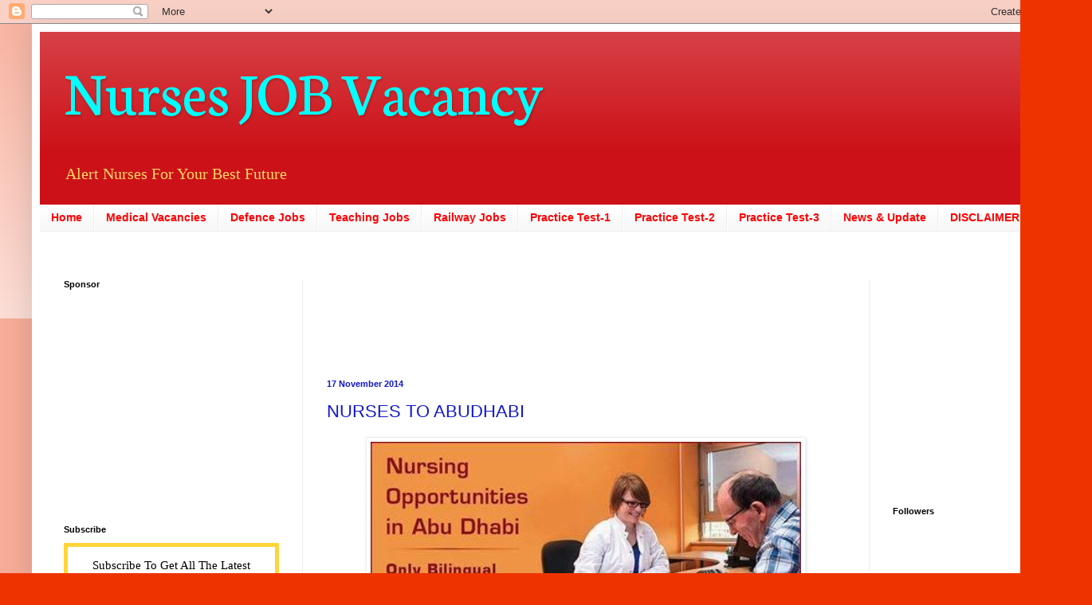

--- FILE ---
content_type: text/html; charset=UTF-8
request_url: http://www.nursesjobvacancy.com/2014/11/nurses-to-abudhabi_17.html
body_size: 15926
content:
<!DOCTYPE html>
<html class='v2' dir='ltr' lang='en'>
<head>
<link href='https://www.blogger.com/static/v1/widgets/335934321-css_bundle_v2.css' rel='stylesheet' type='text/css'/>
<meta content='width=1100' name='viewport'/>
<meta content='text/html; charset=UTF-8' http-equiv='Content-Type'/>
<meta content='blogger' name='generator'/>
<link href='http://www.nursesjobvacancy.com/favicon.ico' rel='icon' type='image/x-icon'/>
<link href='http://www.nursesjobvacancy.com/2014/11/nurses-to-abudhabi_17.html' rel='canonical'/>
<link rel="alternate" type="application/atom+xml" title="Nurses JOB Vacancy - Atom" href="http://www.nursesjobvacancy.com/feeds/posts/default" />
<link rel="alternate" type="application/rss+xml" title="Nurses JOB Vacancy - RSS" href="http://www.nursesjobvacancy.com/feeds/posts/default?alt=rss" />
<link rel="service.post" type="application/atom+xml" title="Nurses JOB Vacancy - Atom" href="https://www.blogger.com/feeds/3414097382476498501/posts/default" />

<link rel="alternate" type="application/atom+xml" title="Nurses JOB Vacancy - Atom" href="http://www.nursesjobvacancy.com/feeds/7069149125440459506/comments/default" />
<!--Can't find substitution for tag [blog.ieCssRetrofitLinks]-->
<link href='https://blogger.googleusercontent.com/img/b/R29vZ2xl/AVvXsEiHWRmOTGt0kR3F9EDPIwtuQcQgbFzn8UCGp9YfG9vxhhnta-7wiHM_25r7gcbRJP4lxwSrmj_rdqfvMdmOgRsBld7WZEuK1VcTG7J713Li8layp749oWR08LSJDimUSDYgTD16YL7h2OU/s1600/10407186_1540434482840553_7726670568343722615_n.jpg' rel='image_src'/>
<meta content='http://www.nursesjobvacancy.com/2014/11/nurses-to-abudhabi_17.html' property='og:url'/>
<meta content='NURSES  TO ABUDHABI ' property='og:title'/>
<meta content='Nurse Job Vacancy' property='og:description'/>
<meta content='https://blogger.googleusercontent.com/img/b/R29vZ2xl/AVvXsEiHWRmOTGt0kR3F9EDPIwtuQcQgbFzn8UCGp9YfG9vxhhnta-7wiHM_25r7gcbRJP4lxwSrmj_rdqfvMdmOgRsBld7WZEuK1VcTG7J713Li8layp749oWR08LSJDimUSDYgTD16YL7h2OU/w1200-h630-p-k-no-nu/10407186_1540434482840553_7726670568343722615_n.jpg' property='og:image'/>
<title>Nurses JOB Vacancy: NURSES  TO ABUDHABI </title>
<style type='text/css'>@font-face{font-family:'Neuton';font-style:normal;font-weight:400;font-display:swap;src:url(//fonts.gstatic.com/s/neuton/v24/UMBTrPtMoH62xUZCwYg6UCj1BoM5.woff2)format('woff2');unicode-range:U+0100-02BA,U+02BD-02C5,U+02C7-02CC,U+02CE-02D7,U+02DD-02FF,U+0304,U+0308,U+0329,U+1D00-1DBF,U+1E00-1E9F,U+1EF2-1EFF,U+2020,U+20A0-20AB,U+20AD-20C0,U+2113,U+2C60-2C7F,U+A720-A7FF;}@font-face{font-family:'Neuton';font-style:normal;font-weight:400;font-display:swap;src:url(//fonts.gstatic.com/s/neuton/v24/UMBTrPtMoH62xUZCz4g6UCj1Bg.woff2)format('woff2');unicode-range:U+0000-00FF,U+0131,U+0152-0153,U+02BB-02BC,U+02C6,U+02DA,U+02DC,U+0304,U+0308,U+0329,U+2000-206F,U+20AC,U+2122,U+2191,U+2193,U+2212,U+2215,U+FEFF,U+FFFD;}</style>
<style id='page-skin-1' type='text/css'><!--
/*
-----------------------------------------------
Blogger Template Style
Name:     Simple
Designer: Blogger
URL:      www.blogger.com
----------------------------------------------- */
/* Content
----------------------------------------------- */
body {
font: normal normal 14px 'Times New Roman', Times, FreeSerif, serif;
color: #1118cc;
background: #ee3300 none repeat scroll top left;
padding: 0 40px 40px 40px;
}
html body .region-inner {
min-width: 0;
max-width: 100%;
width: auto;
}
h2 {
font-size: 22px;
}
a:link {
text-decoration:none;
color: #cc1118;
}
a:visited {
text-decoration:none;
color: #888888;
}
a:hover {
text-decoration:underline;
color: #ff1a00;
}
.body-fauxcolumn-outer .fauxcolumn-inner {
background: transparent url(https://resources.blogblog.com/blogblog/data/1kt/simple/body_gradient_tile_light.png) repeat scroll top left;
_background-image: none;
}
.body-fauxcolumn-outer .cap-top {
position: absolute;
z-index: 1;
height: 400px;
width: 100%;
}
.body-fauxcolumn-outer .cap-top .cap-left {
width: 100%;
background: transparent url(https://resources.blogblog.com/blogblog/data/1kt/simple/gradients_light.png) repeat-x scroll top left;
_background-image: none;
}
.content-outer {
-moz-box-shadow: 0 0 40px rgba(0, 0, 0, .15);
-webkit-box-shadow: 0 0 5px rgba(0, 0, 0, .15);
-goog-ms-box-shadow: 0 0 10px #333333;
box-shadow: 0 0 40px rgba(0, 0, 0, .15);
margin-bottom: 1px;
}
.content-inner {
padding: 10px 10px;
}
.content-inner {
background-color: #ffffff;
}
/* Header
----------------------------------------------- */
.header-outer {
background: #cc1118 url(https://resources.blogblog.com/blogblog/data/1kt/simple/gradients_light.png) repeat-x scroll 0 -400px;
_background-image: none;
}
.Header h1 {
font: normal normal 80px Neuton;
color: #00ffff;
text-shadow: 1px 2px 3px rgba(0, 0, 0, .2);
}
.Header h1 a {
color: #00ffff;
}
.Header .description {
font-size: 140%;
color: #ffd966;
}
.header-inner .Header .titlewrapper {
padding: 22px 30px;
}
.header-inner .Header .descriptionwrapper {
padding: 0 30px;
}
/* Tabs
----------------------------------------------- */
.tabs-inner .section:first-child {
border-top: 0 solid #eeeeee;
}
.tabs-inner .section:first-child ul {
margin-top: -0;
border-top: 0 solid #eeeeee;
border-left: 0 solid #eeeeee;
border-right: 0 solid #eeeeee;
}
.tabs-inner .widget ul {
background: #f5f5f5 url(https://resources.blogblog.com/blogblog/data/1kt/simple/gradients_light.png) repeat-x scroll 0 -800px;
_background-image: none;
border-bottom: 1px solid #eeeeee;
margin-top: 0;
margin-left: -30px;
margin-right: -30px;
}
.tabs-inner .widget li a {
display: inline-block;
padding: .6em 1em;
font: normal bold 14px Arial, Tahoma, Helvetica, FreeSans, sans-serif;
color: #ff0000;
border-left: 1px solid #ffffff;
border-right: 1px solid #eeeeee;
}
.tabs-inner .widget li:first-child a {
border-left: none;
}
.tabs-inner .widget li.selected a, .tabs-inner .widget li a:hover {
color: #000000;
background-color: #eeeeee;
text-decoration: none;
}
/* Columns
----------------------------------------------- */
.main-outer {
border-top: 0 solid #eeeeee;
}
.fauxcolumn-left-outer .fauxcolumn-inner {
border-right: 1px solid #eeeeee;
}
.fauxcolumn-right-outer .fauxcolumn-inner {
border-left: 1px solid #eeeeee;
}
/* Headings
----------------------------------------------- */
div.widget > h2,
div.widget h2.title {
margin: 0 0 1em 0;
font: normal bold 11px Arial, Tahoma, Helvetica, FreeSans, sans-serif;
color: #000000;
}
/* Widgets
----------------------------------------------- */
.widget .zippy {
color: #999999;
text-shadow: 2px 2px 1px rgba(0, 0, 0, .1);
}
.widget .popular-posts ul {
list-style: none;
}
/* Posts
----------------------------------------------- */
h2.date-header {
font: normal bold 11px Arial, Tahoma, Helvetica, FreeSans, sans-serif;
}
.date-header span {
background-color: rgba(0, 0, 0, 0);
color: #1118cc;
padding: inherit;
letter-spacing: inherit;
margin: inherit;
}
.main-inner {
padding-top: 30px;
padding-bottom: 30px;
}
.main-inner .column-center-inner {
padding: 0 15px;
}
.main-inner .column-center-inner .section {
margin: 0 15px;
}
.post {
margin: 0 0 25px 0;
}
h3.post-title, .comments h4 {
font: normal normal 22px Impact, sans-serif;
margin: .75em 0 0;
}
.post-body {
font-size: 110%;
line-height: 1.4;
position: relative;
}
.post-body img, .post-body .tr-caption-container, .Profile img, .Image img,
.BlogList .item-thumbnail img {
padding: 2px;
background: #ffffff;
border: 1px solid #eeeeee;
-moz-box-shadow: 1px 1px 5px rgba(0, 0, 0, .1);
-webkit-box-shadow: 1px 1px 5px rgba(0, 0, 0, .1);
box-shadow: 1px 1px 5px rgba(0, 0, 0, .1);
}
.post-body img, .post-body .tr-caption-container {
padding: 5px;
}
.post-body .tr-caption-container {
color: #1118cc;
}
.post-body .tr-caption-container img {
padding: 0;
background: transparent;
border: none;
-moz-box-shadow: 0 0 0 rgba(0, 0, 0, .1);
-webkit-box-shadow: 0 0 0 rgba(0, 0, 0, .1);
box-shadow: 0 0 0 rgba(0, 0, 0, .1);
}
.post-header {
margin: 0 0 1.5em;
line-height: 1.6;
font-size: 90%;
}
.post-footer {
margin: 20px -2px 0;
padding: 5px 10px;
color: #666666;
background-color: #f9f9f9;
border-bottom: 1px solid #eeeeee;
line-height: 1.6;
font-size: 90%;
}
#comments .comment-author {
padding-top: 1.5em;
border-top: 1px solid #eeeeee;
background-position: 0 1.5em;
}
#comments .comment-author:first-child {
padding-top: 0;
border-top: none;
}
.avatar-image-container {
margin: .2em 0 0;
}
#comments .avatar-image-container img {
border: 1px solid #eeeeee;
}
/* Comments
----------------------------------------------- */
.comments .comments-content .icon.blog-author {
background-repeat: no-repeat;
background-image: url([data-uri]);
}
.comments .comments-content .loadmore a {
border-top: 1px solid #999999;
border-bottom: 1px solid #999999;
}
.comments .comment-thread.inline-thread {
background-color: #f9f9f9;
}
.comments .continue {
border-top: 2px solid #999999;
}
/* Accents
---------------------------------------------- */
.section-columns td.columns-cell {
border-left: 1px solid #eeeeee;
}
.blog-pager {
background: transparent none no-repeat scroll top center;
}
.blog-pager-older-link, .home-link,
.blog-pager-newer-link {
background-color: #ffffff;
padding: 5px;
}
.footer-outer {
border-top: 0 dashed #bbbbbb;
}
/* Mobile
----------------------------------------------- */
body.mobile  {
background-size: auto;
}
.mobile .body-fauxcolumn-outer {
background: transparent none repeat scroll top left;
}
.mobile .body-fauxcolumn-outer .cap-top {
background-size: 100% auto;
}
.mobile .content-outer {
-webkit-box-shadow: 0 0 3px rgba(0, 0, 0, .15);
box-shadow: 0 0 3px rgba(0, 0, 0, .15);
}
.mobile .tabs-inner .widget ul {
margin-left: 0;
margin-right: 0;
}
.mobile .post {
margin: 0;
}
.mobile .main-inner .column-center-inner .section {
margin: 0;
}
.mobile .date-header span {
padding: 0.1em 10px;
margin: 0 -10px;
}
.mobile h3.post-title {
margin: 0;
}
.mobile .blog-pager {
background: transparent none no-repeat scroll top center;
}
.mobile .footer-outer {
border-top: none;
}
.mobile .main-inner, .mobile .footer-inner {
background-color: #ffffff;
}
.mobile-index-contents {
color: #1118cc;
}
.mobile-link-button {
background-color: #cc1118;
}
.mobile-link-button a:link, .mobile-link-button a:visited {
color: #ffffff;
}
.mobile .tabs-inner .section:first-child {
border-top: none;
}
.mobile .tabs-inner .PageList .widget-content {
background-color: #eeeeee;
color: #000000;
border-top: 1px solid #eeeeee;
border-bottom: 1px solid #eeeeee;
}
.mobile .tabs-inner .PageList .widget-content .pagelist-arrow {
border-left: 1px solid #eeeeee;
}

--></style>
<style id='template-skin-1' type='text/css'><!--
body {
min-width: 1290px;
}
.content-outer, .content-fauxcolumn-outer, .region-inner {
min-width: 1290px;
max-width: 1290px;
_width: 1290px;
}
.main-inner .columns {
padding-left: 330px;
padding-right: 230px;
}
.main-inner .fauxcolumn-center-outer {
left: 330px;
right: 230px;
/* IE6 does not respect left and right together */
_width: expression(this.parentNode.offsetWidth -
parseInt("330px") -
parseInt("230px") + 'px');
}
.main-inner .fauxcolumn-left-outer {
width: 330px;
}
.main-inner .fauxcolumn-right-outer {
width: 230px;
}
.main-inner .column-left-outer {
width: 330px;
right: 100%;
margin-left: -330px;
}
.main-inner .column-right-outer {
width: 230px;
margin-right: -230px;
}
#layout {
min-width: 0;
}
#layout .content-outer {
min-width: 0;
width: 800px;
}
#layout .region-inner {
min-width: 0;
width: auto;
}
body#layout div.add_widget {
padding: 8px;
}
body#layout div.add_widget a {
margin-left: 32px;
}
--></style>
<link href='https://www.blogger.com/dyn-css/authorization.css?targetBlogID=3414097382476498501&amp;zx=8cc1ff20-5b1b-46bf-bc3c-1582efd309e9' media='none' onload='if(media!=&#39;all&#39;)media=&#39;all&#39;' rel='stylesheet'/><noscript><link href='https://www.blogger.com/dyn-css/authorization.css?targetBlogID=3414097382476498501&amp;zx=8cc1ff20-5b1b-46bf-bc3c-1582efd309e9' rel='stylesheet'/></noscript>
<meta name='google-adsense-platform-account' content='ca-host-pub-1556223355139109'/>
<meta name='google-adsense-platform-domain' content='blogspot.com'/>

<!-- data-ad-client=ca-pub-4417162422152198 -->

</head>
<body class='loading variant-bold'>
<div class='navbar section' id='navbar' name='Navbar'><div class='widget Navbar' data-version='1' id='Navbar1'><script type="text/javascript">
    function setAttributeOnload(object, attribute, val) {
      if(window.addEventListener) {
        window.addEventListener('load',
          function(){ object[attribute] = val; }, false);
      } else {
        window.attachEvent('onload', function(){ object[attribute] = val; });
      }
    }
  </script>
<div id="navbar-iframe-container"></div>
<script type="text/javascript" src="https://apis.google.com/js/platform.js"></script>
<script type="text/javascript">
      gapi.load("gapi.iframes:gapi.iframes.style.bubble", function() {
        if (gapi.iframes && gapi.iframes.getContext) {
          gapi.iframes.getContext().openChild({
              url: 'https://www.blogger.com/navbar/3414097382476498501?po\x3d7069149125440459506\x26origin\x3dhttp://www.nursesjobvacancy.com',
              where: document.getElementById("navbar-iframe-container"),
              id: "navbar-iframe"
          });
        }
      });
    </script><script type="text/javascript">
(function() {
var script = document.createElement('script');
script.type = 'text/javascript';
script.src = '//pagead2.googlesyndication.com/pagead/js/google_top_exp.js';
var head = document.getElementsByTagName('head')[0];
if (head) {
head.appendChild(script);
}})();
</script>
</div></div>
<div class='body-fauxcolumns'>
<div class='fauxcolumn-outer body-fauxcolumn-outer'>
<div class='cap-top'>
<div class='cap-left'></div>
<div class='cap-right'></div>
</div>
<div class='fauxborder-left'>
<div class='fauxborder-right'></div>
<div class='fauxcolumn-inner'>
</div>
</div>
<div class='cap-bottom'>
<div class='cap-left'></div>
<div class='cap-right'></div>
</div>
</div>
</div>
<div class='content'>
<div class='content-fauxcolumns'>
<div class='fauxcolumn-outer content-fauxcolumn-outer'>
<div class='cap-top'>
<div class='cap-left'></div>
<div class='cap-right'></div>
</div>
<div class='fauxborder-left'>
<div class='fauxborder-right'></div>
<div class='fauxcolumn-inner'>
</div>
</div>
<div class='cap-bottom'>
<div class='cap-left'></div>
<div class='cap-right'></div>
</div>
</div>
</div>
<div class='content-outer'>
<div class='content-cap-top cap-top'>
<div class='cap-left'></div>
<div class='cap-right'></div>
</div>
<div class='fauxborder-left content-fauxborder-left'>
<div class='fauxborder-right content-fauxborder-right'></div>
<div class='content-inner'>
<header>
<div class='header-outer'>
<div class='header-cap-top cap-top'>
<div class='cap-left'></div>
<div class='cap-right'></div>
</div>
<div class='fauxborder-left header-fauxborder-left'>
<div class='fauxborder-right header-fauxborder-right'></div>
<div class='region-inner header-inner'>
<div class='header section' id='header' name='Header'><div class='widget Header' data-version='1' id='Header1'>
<div id='header-inner'>
<div class='titlewrapper'>
<h1 class='title'>
<a href='http://www.nursesjobvacancy.com/'>
Nurses JOB Vacancy
</a>
</h1>
</div>
<div class='descriptionwrapper'>
<p class='description'><span>Alert Nurses For Your Best Future </span></p>
</div>
</div>
</div></div>
</div>
</div>
<div class='header-cap-bottom cap-bottom'>
<div class='cap-left'></div>
<div class='cap-right'></div>
</div>
</div>
</header>
<div class='tabs-outer'>
<div class='tabs-cap-top cap-top'>
<div class='cap-left'></div>
<div class='cap-right'></div>
</div>
<div class='fauxborder-left tabs-fauxborder-left'>
<div class='fauxborder-right tabs-fauxborder-right'></div>
<div class='region-inner tabs-inner'>
<div class='tabs section' id='crosscol' name='Cross-Column'><div class='widget PageList' data-version='1' id='PageList1'>
<h2>Pages</h2>
<div class='widget-content'>
<ul>
<li>
<a href='http://www.nursesjobvacancy.com/'>Home</a>
</li>
<li>
<a href='#'>Medical Vacancies</a>
</li>
<li>
<a href='#'>Defence Jobs</a>
</li>
<li>
<a href='#'>Teaching Jobs</a>
</li>
<li>
<a href='#'>Railway Jobs</a>
</li>
<li>
<a href='http://www.nursesjobvacancy.com/p/sample.html'>Practice Test-1</a>
</li>
<li>
<a href='http://www.nursesjobvacancy.com/p/edition-1-practice-test-for.html'>Practice Test-2</a>
</li>
<li>
<a href='http://www.nursesjobvacancy.com/p/practice-test-for-prometricmohhaaddhanc_15.html'>Practice Test-3</a>
</li>
<li>
<a href='http://www.nursesjobvacancy.com/p/news.html'>News &amp; Update</a>
</li>
<li>
<a href='http://www.nursesjobvacancy.com/p/nursesjo.html'>DISCLAIMER</a>
</li>
</ul>
<div class='clear'></div>
</div>
</div></div>
<div class='tabs section' id='crosscol-overflow' name='Cross-Column 2'><div class='widget HTML' data-version='1' id='HTML2'>
<div class='widget-content'>
<script async src="https://pagead2.googlesyndication.com/pagead/js/adsbygoogle.js?client=ca-pub-5357706758233154"
     crossorigin="anonymous"></script>
</div>
<div class='clear'></div>
</div></div>
</div>
</div>
<div class='tabs-cap-bottom cap-bottom'>
<div class='cap-left'></div>
<div class='cap-right'></div>
</div>
</div>
<div class='main-outer'>
<div class='main-cap-top cap-top'>
<div class='cap-left'></div>
<div class='cap-right'></div>
</div>
<div class='fauxborder-left main-fauxborder-left'>
<div class='fauxborder-right main-fauxborder-right'></div>
<div class='region-inner main-inner'>
<div class='columns fauxcolumns'>
<div class='fauxcolumn-outer fauxcolumn-center-outer'>
<div class='cap-top'>
<div class='cap-left'></div>
<div class='cap-right'></div>
</div>
<div class='fauxborder-left'>
<div class='fauxborder-right'></div>
<div class='fauxcolumn-inner'>
</div>
</div>
<div class='cap-bottom'>
<div class='cap-left'></div>
<div class='cap-right'></div>
</div>
</div>
<div class='fauxcolumn-outer fauxcolumn-left-outer'>
<div class='cap-top'>
<div class='cap-left'></div>
<div class='cap-right'></div>
</div>
<div class='fauxborder-left'>
<div class='fauxborder-right'></div>
<div class='fauxcolumn-inner'>
</div>
</div>
<div class='cap-bottom'>
<div class='cap-left'></div>
<div class='cap-right'></div>
</div>
</div>
<div class='fauxcolumn-outer fauxcolumn-right-outer'>
<div class='cap-top'>
<div class='cap-left'></div>
<div class='cap-right'></div>
</div>
<div class='fauxborder-left'>
<div class='fauxborder-right'></div>
<div class='fauxcolumn-inner'>
</div>
</div>
<div class='cap-bottom'>
<div class='cap-left'></div>
<div class='cap-right'></div>
</div>
</div>
<!-- corrects IE6 width calculation -->
<div class='columns-inner'>
<div class='column-center-outer'>
<div class='column-center-inner'>
<div class='main section' id='main' name='Main'><div class='widget HTML' data-version='1' id='HTML5'>
<div class='widget-content'>
<script async src="//pagead2.googlesyndication.com/pagead/js/adsbygoogle.js"></script>
<!-- QUBE ADS -->
<ins class="adsbygoogle"
     style="display:inline-block;width:400px;height:90px"
     data-ad-client="ca-pub-5357706758233154"
     data-ad-slot="7689877640"></ins>
<script>
(adsbygoogle = window.adsbygoogle || []).push({});
</script>
</div>
<div class='clear'></div>
</div><div class='widget Blog' data-version='1' id='Blog1'>
<div class='blog-posts hfeed'>

          <div class="date-outer">
        
<h2 class='date-header'><span>17 November 2014</span></h2>

          <div class="date-posts">
        
<div class='post-outer'>
<div class='post hentry uncustomized-post-template' itemprop='blogPost' itemscope='itemscope' itemtype='http://schema.org/BlogPosting'>
<meta content='https://blogger.googleusercontent.com/img/b/R29vZ2xl/AVvXsEiHWRmOTGt0kR3F9EDPIwtuQcQgbFzn8UCGp9YfG9vxhhnta-7wiHM_25r7gcbRJP4lxwSrmj_rdqfvMdmOgRsBld7WZEuK1VcTG7J713Li8layp749oWR08LSJDimUSDYgTD16YL7h2OU/s1600/10407186_1540434482840553_7726670568343722615_n.jpg' itemprop='image_url'/>
<meta content='3414097382476498501' itemprop='blogId'/>
<meta content='7069149125440459506' itemprop='postId'/>
<a name='7069149125440459506'></a>
<h3 class='post-title entry-title' itemprop='name'>
NURSES  TO ABUDHABI 
</h3>
<div class='post-header'>
<div class='post-header-line-1'></div>
</div>
<div class='post-body entry-content' id='post-body-7069149125440459506' itemprop='description articleBody'>
<div dir="ltr" style="text-align: left;" trbidi="on">
<div dir="ltr" style="text-align: left;" trbidi="on">
<div class="separator" style="clear: both; text-align: center;">
<a href="https://blogger.googleusercontent.com/img/b/R29vZ2xl/AVvXsEiHWRmOTGt0kR3F9EDPIwtuQcQgbFzn8UCGp9YfG9vxhhnta-7wiHM_25r7gcbRJP4lxwSrmj_rdqfvMdmOgRsBld7WZEuK1VcTG7J713Li8layp749oWR08LSJDimUSDYgTD16YL7h2OU/s1600/10407186_1540434482840553_7726670568343722615_n.jpg" imageanchor="1" style="margin-left: 1em; margin-right: 1em;"><img border="0" height="640" src="https://blogger.googleusercontent.com/img/b/R29vZ2xl/AVvXsEiHWRmOTGt0kR3F9EDPIwtuQcQgbFzn8UCGp9YfG9vxhhnta-7wiHM_25r7gcbRJP4lxwSrmj_rdqfvMdmOgRsBld7WZEuK1VcTG7J713Li8layp749oWR08LSJDimUSDYgTD16YL7h2OU/s1600/10407186_1540434482840553_7726670568343722615_n.jpg" width="540" /></a></div>
<br /></div>
<script async="" src="//pagead2.googlesyndication.com/pagead/js/adsbygoogle.js"></script>
<!-- Nurses Help -->
<br />
<ins class="adsbygoogle" data-ad-client="ca-pub-5357706758233154" data-ad-slot="7506577647" style="display: inline-block; height: 90px; width: 728px;"></ins><script>
(adsbygoogle = window.adsbygoogle || []).push({});
</script></div>
<div style='clear: both;'></div>
</div>
<div class='post-footer'>
<div class='post-footer-line post-footer-line-1'>
<span class='post-author vcard'>
Posted by
<span class='fn' itemprop='author' itemscope='itemscope' itemtype='http://schema.org/Person'>
<span itemprop='name'>Author </span>
</span>
</span>
<span class='post-timestamp'>
at
<meta content='http://www.nursesjobvacancy.com/2014/11/nurses-to-abudhabi_17.html' itemprop='url'/>
<a class='timestamp-link' href='http://www.nursesjobvacancy.com/2014/11/nurses-to-abudhabi_17.html' rel='bookmark' title='permanent link'><abbr class='published' itemprop='datePublished' title='2014-11-17T23:48:00-08:00'>11:48&#8239;PM</abbr></a>
</span>
<span class='post-comment-link'>
</span>
<span class='post-icons'>
<span class='item-action'>
<a href='https://www.blogger.com/email-post/3414097382476498501/7069149125440459506' title='Email Post'>
<img alt='' class='icon-action' height='13' src='https://resources.blogblog.com/img/icon18_email.gif' width='18'/>
</a>
</span>
<span class='item-control blog-admin pid-1603946951'>
<a href='https://www.blogger.com/post-edit.g?blogID=3414097382476498501&postID=7069149125440459506&from=pencil' title='Edit Post'>
<img alt='' class='icon-action' height='18' src='https://resources.blogblog.com/img/icon18_edit_allbkg.gif' width='18'/>
</a>
</span>
</span>
<div class='post-share-buttons goog-inline-block'>
<a class='goog-inline-block share-button sb-email' href='https://www.blogger.com/share-post.g?blogID=3414097382476498501&postID=7069149125440459506&target=email' target='_blank' title='Email This'><span class='share-button-link-text'>Email This</span></a><a class='goog-inline-block share-button sb-blog' href='https://www.blogger.com/share-post.g?blogID=3414097382476498501&postID=7069149125440459506&target=blog' onclick='window.open(this.href, "_blank", "height=270,width=475"); return false;' target='_blank' title='BlogThis!'><span class='share-button-link-text'>BlogThis!</span></a><a class='goog-inline-block share-button sb-twitter' href='https://www.blogger.com/share-post.g?blogID=3414097382476498501&postID=7069149125440459506&target=twitter' target='_blank' title='Share to X'><span class='share-button-link-text'>Share to X</span></a><a class='goog-inline-block share-button sb-facebook' href='https://www.blogger.com/share-post.g?blogID=3414097382476498501&postID=7069149125440459506&target=facebook' onclick='window.open(this.href, "_blank", "height=430,width=640"); return false;' target='_blank' title='Share to Facebook'><span class='share-button-link-text'>Share to Facebook</span></a><a class='goog-inline-block share-button sb-pinterest' href='https://www.blogger.com/share-post.g?blogID=3414097382476498501&postID=7069149125440459506&target=pinterest' target='_blank' title='Share to Pinterest'><span class='share-button-link-text'>Share to Pinterest</span></a>
</div>
</div>
<div class='post-footer-line post-footer-line-2'>
<span class='post-labels'>
Labels:
<a href='http://www.nursesjobvacancy.com/search/label/BSc' rel='tag'>BSc</a>,
<a href='http://www.nursesjobvacancy.com/search/label/dubai' rel='tag'>dubai</a>,
<a href='http://www.nursesjobvacancy.com/search/label/female%20nurse' rel='tag'>female nurse</a>,
<a href='http://www.nursesjobvacancy.com/search/label/GNM' rel='tag'>GNM</a>,
<a href='http://www.nursesjobvacancy.com/search/label/Healthcare' rel='tag'>Healthcare</a>,
<a href='http://www.nursesjobvacancy.com/search/label/Hospital' rel='tag'>Hospital</a>,
<a href='http://www.nursesjobvacancy.com/search/label/Hospital%20Nursing' rel='tag'>Hospital Nursing</a>,
<a href='http://www.nursesjobvacancy.com/search/label/Medical%20and%20Hospitals' rel='tag'>Medical and Hospitals</a>
</span>
</div>
<div class='post-footer-line post-footer-line-3'>
<span class='post-location'>
</span>
</div>
</div>
</div>
<div class='comments' id='comments'>
<a name='comments'></a>
<h4>No comments:</h4>
<div id='Blog1_comments-block-wrapper'>
<dl class='avatar-comment-indent' id='comments-block'>
</dl>
</div>
<p class='comment-footer'>
<div class='comment-form'>
<a name='comment-form'></a>
<h4 id='comment-post-message'>Post a Comment</h4>
<p>
</p>
<a href='https://www.blogger.com/comment/frame/3414097382476498501?po=7069149125440459506&hl=en&saa=85391&origin=http://www.nursesjobvacancy.com' id='comment-editor-src'></a>
<iframe allowtransparency='true' class='blogger-iframe-colorize blogger-comment-from-post' frameborder='0' height='410px' id='comment-editor' name='comment-editor' src='' width='100%'></iframe>
<script src='https://www.blogger.com/static/v1/jsbin/2830521187-comment_from_post_iframe.js' type='text/javascript'></script>
<script type='text/javascript'>
      BLOG_CMT_createIframe('https://www.blogger.com/rpc_relay.html');
    </script>
</div>
</p>
</div>
</div>

        </div></div>
      
</div>
<div class='blog-pager' id='blog-pager'>
<span id='blog-pager-newer-link'>
<a class='blog-pager-newer-link' href='http://www.nursesjobvacancy.com/2014/11/emergency-ambulance-male-nurses-to.html' id='Blog1_blog-pager-newer-link' title='Newer Post'>Newer Post</a>
</span>
<span id='blog-pager-older-link'>
<a class='blog-pager-older-link' href='http://www.nursesjobvacancy.com/2014/11/staff-nurses-to-uae_17.html' id='Blog1_blog-pager-older-link' title='Older Post'>Older Post</a>
</span>
<a class='home-link' href='http://www.nursesjobvacancy.com/'>Home</a>
</div>
<div class='clear'></div>
<div class='post-feeds'>
<div class='feed-links'>
Subscribe to:
<a class='feed-link' href='http://www.nursesjobvacancy.com/feeds/7069149125440459506/comments/default' target='_blank' type='application/atom+xml'>Post Comments (Atom)</a>
</div>
</div>
</div><div class='widget HTML' data-version='1' id='HTML10'>
<div class='widget-content'>
<script async src="//pagead2.googlesyndication.com/pagead/js/adsbygoogle.js"></script>
<!-- QUBE ADS -->
<ins class="adsbygoogle"
     style="display:inline-block;width:650px;height:90px"
     data-ad-client="ca-pub-5357706758233154"
     data-ad-slot="7689877640"></ins>
<script>
(adsbygoogle = window.adsbygoogle || []).push({});
</script>
</div>
<div class='clear'></div>
</div><div class='widget PopularPosts' data-version='1' id='PopularPosts2'>
<h2>Popular Posts</h2>
<div class='widget-content popular-posts'>
<ul>
<li>
<div class='item-content'>
<div class='item-thumbnail'>
<a href='http://www.nursesjobvacancy.com/2014/12/nurses-to-qatar_26.html' target='_blank'>
<img alt='' border='0' src='https://blogger.googleusercontent.com/img/b/R29vZ2xl/AVvXsEh_NmgxGs3OqlPrudifDRG-3x-PHpK5pIDEjvWwXSX6HA0iHeV-6FvgOypjI4_Um7bTTnfDp-KHMZaNf2lsLfyq4RvFP51TAOTCQOyAXE_zm-x0AGjTezsEYpVvkqpVlQvGK9gxflOcMms/w72-h72-p-k-no-nu/10885459_10152992376972718_2227981169010467924_n.jpg'/>
</a>
</div>
<div class='item-title'><a href='http://www.nursesjobvacancy.com/2014/12/nurses-to-qatar_26.html'>NURSES TO QATAR</a></div>
<div class='item-snippet'>
</div>
</div>
<div style='clear: both;'></div>
</li>
<li>
<div class='item-content'>
<div class='item-thumbnail'>
<a href='http://www.nursesjobvacancy.com/2014/03/nurses-to-newzealand-ireland.html' target='_blank'>
<img alt='' border='0' src='https://blogger.googleusercontent.com/img/b/R29vZ2xl/AVvXsEiHMjLmnJtXr6o7_DPAVewmsnFnz549y2fbUB3LmOcDe_FponVpQ08xGwis0unbBXIzKidMSJ_7kFHf5rulU9I-oinU028PeWBWwe9HuZQZ7b_oYCzuGphynE6npu4bN2l03RL2zJbwGRw/w72-h72-p-k-no-nu/1959711_723564647677369_2042347764_n.jpg'/>
</a>
</div>
<div class='item-title'><a href='http://www.nursesjobvacancy.com/2014/03/nurses-to-newzealand-ireland.html'>NURSES TO NEWZEALAND & IRELAND</a></div>
<div class='item-snippet'>
</div>
</div>
<div style='clear: both;'></div>
</li>
<li>
<div class='item-content'>
<div class='item-thumbnail'>
<a href='http://www.nursesjobvacancy.com/2015/01/staff-nurse-in-uk.html' target='_blank'>
<img alt='' border='0' src='https://blogger.googleusercontent.com/img/b/R29vZ2xl/AVvXsEjsFqwvXHkFqrG_-5b10gqqcKIv50-ssJU3G86Wki7HBZINNwIc0vbOzuXvRmqUGoFTLDFdt1-ClotAqs0Ex901K5XQ2gyYaeMRrXWSvipAlei8WkKx8vRT6yKV7vPlvwZ-IzF3D38hVLA/w72-h72-p-k-no-nu/10877364_10203377256224094_1026464660_n.jpg'/>
</a>
</div>
<div class='item-title'><a href='http://www.nursesjobvacancy.com/2015/01/staff-nurse-in-uk.html'>STAFF NURSE IN UK </a></div>
<div class='item-snippet'>
</div>
</div>
<div style='clear: both;'></div>
</li>
<li>
<div class='item-content'>
<div class='item-thumbnail'>
<a href='http://www.nursesjobvacancy.com/2014/05/urgent-vacancy-of-prince-sultan.html' target='_blank'>
<img alt='' border='0' src='https://blogger.googleusercontent.com/img/b/R29vZ2xl/AVvXsEi8EQCxY_oISPHZQpeNG6qJ8DkF5MsJOJZmHPlhyphenhyphenR2qeN8Vi_mGpm6fWuZl0ue7eCfDkcCwFMDMTjxZ-zKwTFHgmN5UMD_W3Byr1ZUNCcuRvtzLoOOR903XT1jtkI9O8LcoiPJqvZPBlXc/w72-h72-p-k-no-nu/10380324_705265902855148_4615575181896345259_n.jpg'/>
</a>
</div>
<div class='item-title'><a href='http://www.nursesjobvacancy.com/2014/05/urgent-vacancy-of-prince-sultan.html'>URGENT vacancy of Prince Sultan Military Medical City</a></div>
<div class='item-snippet'>    CALLING ALL INTERESTED APPLICANTS!!! URGENT vacancy of Prince Sultan Military Medical City for MALE and FEMALE nurses... Kindly send you...</div>
</div>
<div style='clear: both;'></div>
</li>
<li>
<div class='item-content'>
<div class='item-thumbnail'>
<a href='http://www.nursesjobvacancy.com/2016/08/diploma-nurses-vacancy-in-government-of.html' target='_blank'>
<img alt='' border='0' src='https://blogger.googleusercontent.com/img/b/R29vZ2xl/AVvXsEgDDKr6Wf_dC9YQmz1ZQui7v2d6lCtshHktlN1iN_j0q2AlRnqVdx30GFU_bEKsVxcOXkzaglSCNJNHDo4h99ip-9wcr9okwZfa7kyOeBakfeVcKrB1m-nTW2prYxGpTZLPl3SXqsUK5PM/w72-h72-p-k-no-nu/uu+copy.jpgki.jpg'/>
</a>
</div>
<div class='item-title'><a href='http://www.nursesjobvacancy.com/2016/08/diploma-nurses-vacancy-in-government-of.html'>Diploma Nurses Vacancy in Government of Dubai </a></div>
<div class='item-snippet'>      Qualification and Experience Requirements: 1. 2-3 years Nursing Diploma 2. Valid Registration /License in his/her own country 3. Minim...</div>
</div>
<div style='clear: both;'></div>
</li>
<li>
<div class='item-content'>
<div class='item-thumbnail'>
<a href='http://www.nursesjobvacancy.com/2016/10/defence-recruitment-2016-2017-army.html' target='_blank'>
<img alt='' border='0' src='https://blogger.googleusercontent.com/img/b/R29vZ2xl/AVvXsEi73n2lzAlh10-fqESX_csghxVnmscvVa-utfr-hXFlnYyEhLx5jXzqsrOijtqy-91l3m-cdCREg8OLaG3YDvcmAEq6y58JUQLsloOfssoUaUf1SB-S7K9K0pf81FDlM80MZd_x1ktaqBQ/w72-h72-p-k-no-nu/Nurses+JOB+Vacancy.jpg'/>
</a>
</div>
<div class='item-title'><a href='http://www.nursesjobvacancy.com/2016/10/defence-recruitment-2016-2017-army.html'>Defence Recruitment 2016 &#8211; 2017 Army Nursing Assistant Vacancy</a></div>
<div class='item-snippet'>     Defence Recruitment 2016 &#8211; 2017&#160;Army Nursing&#160;Assistant Vacancy&#160;Government of India Ministry of Defence and &#160;Border Roads Wing General R...</div>
</div>
<div style='clear: both;'></div>
</li>
<li>
<div class='item-content'>
<div class='item-thumbnail'>
<a href='http://www.nursesjobvacancy.com/2014/06/nurses-to-canada.html' target='_blank'>
<img alt='' border='0' src='https://blogger.googleusercontent.com/img/b/R29vZ2xl/AVvXsEgH-KkcuaZa9wJFMy8-dM-s3MedZjbZHNQK6Yr41GftavITm3PpNAxVvD6VFA0WV1Z01iTWkuAwEQIu6AyukGRDqWXY-4bTBdniCJwsXIQAz_ftLK9f02fGStYZicAGQAzPlH1mJC-3ilc/w72-h72-p-k-no-nu/10357912_10201982166667727_31362062_n.jpg'/>
</a>
</div>
<div class='item-title'><a href='http://www.nursesjobvacancy.com/2014/06/nurses-to-canada.html'>NURSES TO CANADA</a></div>
<div class='item-snippet'>
</div>
</div>
<div style='clear: both;'></div>
</li>
<li>
<div class='item-content'>
<div class='item-thumbnail'>
<a href='http://www.nursesjobvacancy.com/2013/12/gnm-nurses-urgently-required-for-kuwait.html' target='_blank'>
<img alt='' border='0' src='https://blogger.googleusercontent.com/img/b/R29vZ2xl/AVvXsEhps4RRfezhqqdxdVaABOcyys_wGLsnHqP6pB3kNweX_vDZrKoeJf8wbtR2Q9E2wOeAuGpNAKvBflN9Cmb7afdzlDsEmWmFchc0Gqzu0D2U2SYiuUIPUM6Eg0iQqT8xG_OnH1DzO7jid00/w72-h72-p-k-no-nu/396_1620_1154_2360.jpg'/>
</a>
</div>
<div class='item-title'><a href='http://www.nursesjobvacancy.com/2013/12/gnm-nurses-urgently-required-for-kuwait.html'>GNM NURSES URGENTLY REQUIRED FOR KUWAIT </a></div>
<div class='item-snippet'>
</div>
</div>
<div style='clear: both;'></div>
</li>
<li>
<div class='item-content'>
<div class='item-thumbnail'>
<a href='http://www.nursesjobvacancy.com/2015/03/register-with-norka-roots-odpc.html' target='_blank'>
<img alt='' border='0' src='https://blogger.googleusercontent.com/img/b/R29vZ2xl/AVvXsEjiiaKprpFPJB12llxaUo5Wn1V6I3R2rrqq7f7gspiKOBYB1TrTvadNLisxeoXMWbenY5sHHpVBnSYIJslf7blubcppEyjKVl8ddL6sdGa7LXIeniMWXLpyauZ9pt1BsjmesVD8RZiXWYg/w72-h72-p-k-no-nu/Untitled+1+(1).jpg'/>
</a>
</div>
<div class='item-title'><a href='http://www.nursesjobvacancy.com/2015/03/register-with-norka-roots-odpc.html'>REGISTER WITH NORKA ROOTS & ODEPC</a></div>
<div class='item-snippet'>     &#160; &#160; &#160; &#160; &#160; &#160; &#160; &#160;  REGISTER WITH &#160; &#160; &#160; &#160; &#160; &#160; &#160; &#160; &#160; &#160; &#160; &#160; &#160; &#160; &#160; &#160; &#160; &#160; &#160; &#160; &#160; &#160; &#160; &#160; &#160; &#160; &#160; &#160; &#160; &#160; &#160; &#160;REGISTER WITH &#160;&#160;&#160;   NORKA ROOTS &#160;  &#160; &#160; &#160; ...</div>
</div>
<div style='clear: both;'></div>
</li>
<li>
<div class='item-content'>
<div class='item-thumbnail'>
<a href='http://www.nursesjobvacancy.com/2015/04/nurses-for-uae.html' target='_blank'>
<img alt='' border='0' src='https://blogger.googleusercontent.com/img/b/R29vZ2xl/AVvXsEgVx28d7n0rXlp2YWhJ44dc09jYWLknu0wds33La-zpI09qLNNCABeFZ-Oto1MAU6GyDU_Wrvre_s1TF2da8x6hRCOecjeT2j0H-8frsVk5Pzq7NT4H27RMJvigYZ8SNhk1GkAydAfTsck/w72-h72-p-k-no-nu/hand-washing-poster-5.jpg'/>
</a>
</div>
<div class='item-title'><a href='http://www.nursesjobvacancy.com/2015/04/nurses-for-uae.html'>NURSES FOR UAE</a></div>
<div class='item-snippet'>     CLICK HERE TO APPLY       </div>
</div>
<div style='clear: both;'></div>
</li>
</ul>
<div class='clear'></div>
</div>
</div></div>
</div>
</div>
<div class='column-left-outer'>
<div class='column-left-inner'>
<aside>
<div class='sidebar section' id='sidebar-left-1'><div class='widget HTML' data-version='1' id='HTML8'>
<h2 class='title'>Sponsor</h2>
<div class='widget-content'>
<script async src="//pagead2.googlesyndication.com/pagead/js/adsbygoogle.js"></script>
<!-- QUBE ADS -->
<ins class="adsbygoogle"
     style="display:inline-block;width:250px;height:250px"
     data-ad-client="ca-pub-5357706758233154"
     data-ad-slot="7689877640"></ins>
<script>
(adsbygoogle = window.adsbygoogle || []).push({});
</script>
</div>
</div><div class='widget HTML' data-version='1' id='HTML3'>
<h2 class='title'>Subscribe</h2>
<div class='widget-content'>
<style>
#soratemplates-sbox-v2 {
  padding: 0;
  padding-bottom: 5px;
  font-family: inherit;
  display: block;
  margin: 0;
  border-radius: 1px;
  border: 5px solid #FFD439;
    text-align: center;
}
#soratemplates-sbox-v2 p {
  font-size: 15px;
  color: #000;
  line-height: 27px;
  padding: 5px 10px 5px;
  text-align: center;
  width: 80%;
  margin: 5px auto 20px;
  border-bottom: 2px solid #ebebeb;
  border-radius: 20px;
}
#soratemplates-sbox-v2 .rssform {
  padding: 0;
  margin: 0 auto;
  display: block;
}
#soratemplates-sbox-v2 .rssform input {
  padding: 8px;
  margin: 20px auto 15px;
  font-size: 13px;
  color: #000;
  text-align: center;
  display: block;
  font-family: inherit;
  font-weight: normal;
  width: 90%;
  height: 38px;
  text-transform: uppercase;
  outline: none !important;
  border: 1px solid #ebebeb;
  border-radius: 1px;
  background-color: #FCFCFC;
  box-sizing: border-box !important;
}
#soratemplates-sbox-v2 .rssform .button:hover {
 opacity: 0.7;
    -moz-opacity: 0.7;
    -webkit-opacity: 0.7;
}
#soratemplates-sbox-v2 .rssform .button {
  background: #222;
  color: white!important;
  margin-top: 15px;
  outline: none !important;
  transition: all .3s ease-in-out;
  padding: 5px 2px !important;
  float: none;
  text-transform: uppercase;
  font-size: 18px;
  font-weight: normal;
  cursor: pointer;
}
#soratemplates-sbox-v2 form {
  margin-bottom: 10px !important;
}
</style>
<div id="soratemplates-sbox-v2">
         
                 <p>Subscribe To Get All The Latest Updates!</p>
 <img src="https://blogger.googleusercontent.com/img/b/R29vZ2xl/AVvXsEjGhdxSJrGJJnk4x-tASqdkdBSLHHjtDKiI7gbXO9sp60ZqPJsMBQDHHFYr7NcA0YKEu301CENjQY04hjeS6C2Hy91jqVrLUQ0EfmrYNVLRYxi4-e1B67mMFspxRa5xvKGXnLDnPwIwc0iV/s400/fill-email.gif" alt="email updates"/>
   <div class="rssform">
            <form action="http://feedburner.google.com/fb/a/mailverify" method="post" target="popupwindow" onsubmit="window.open('http://feedburner.google.com/fb/a/mailverify?uri=soratemplates', 'popupwindow', 'scrollbars=yes,width=550,height=520');return true">
            <input type="text" name="email" placeholder="Enter your email address..." vk_14173="subscribed" vk_1e723="subscribed" />
            <input type="hidden" value="soratemplates" name="uri" />
            <input type="hidden" name="loc" value="en_US" />
            <input value="Join Now" class="button" type="submit" />
            </form>
            </div>
    

            </div>
</div>
</div><div class='widget BlogArchive' data-version='1' id='BlogArchive1'>
<h2>Archive</h2>
<div class='widget-content'>
<div id='ArchiveList'>
<div id='BlogArchive1_ArchiveList'>
<select id='BlogArchive1_ArchiveMenu'>
<option value=''>Archive</option>
<option value='http://www.nursesjobvacancy.com/2025/09/'>September (1)</option>
<option value='http://www.nursesjobvacancy.com/2025/08/'>August (1)</option>
<option value='http://www.nursesjobvacancy.com/2024/11/'>November (1)</option>
<option value='http://www.nursesjobvacancy.com/2024/06/'>June (4)</option>
<option value='http://www.nursesjobvacancy.com/2024/05/'>May (1)</option>
<option value='http://www.nursesjobvacancy.com/2024/03/'>March (2)</option>
<option value='http://www.nursesjobvacancy.com/2023/10/'>October (1)</option>
<option value='http://www.nursesjobvacancy.com/2023/02/'>February (1)</option>
<option value='http://www.nursesjobvacancy.com/2022/12/'>December (11)</option>
<option value='http://www.nursesjobvacancy.com/2022/11/'>November (7)</option>
<option value='http://www.nursesjobvacancy.com/2022/07/'>July (1)</option>
<option value='http://www.nursesjobvacancy.com/2022/04/'>April (2)</option>
<option value='http://www.nursesjobvacancy.com/2022/03/'>March (3)</option>
<option value='http://www.nursesjobvacancy.com/2021/12/'>December (2)</option>
<option value='http://www.nursesjobvacancy.com/2021/11/'>November (1)</option>
<option value='http://www.nursesjobvacancy.com/2021/10/'>October (4)</option>
<option value='http://www.nursesjobvacancy.com/2021/07/'>July (5)</option>
<option value='http://www.nursesjobvacancy.com/2021/06/'>June (10)</option>
<option value='http://www.nursesjobvacancy.com/2021/05/'>May (1)</option>
<option value='http://www.nursesjobvacancy.com/2021/04/'>April (3)</option>
<option value='http://www.nursesjobvacancy.com/2021/03/'>March (4)</option>
<option value='http://www.nursesjobvacancy.com/2021/02/'>February (1)</option>
<option value='http://www.nursesjobvacancy.com/2021/01/'>January (6)</option>
<option value='http://www.nursesjobvacancy.com/2020/11/'>November (2)</option>
<option value='http://www.nursesjobvacancy.com/2020/09/'>September (4)</option>
<option value='http://www.nursesjobvacancy.com/2020/08/'>August (3)</option>
<option value='http://www.nursesjobvacancy.com/2020/07/'>July (6)</option>
<option value='http://www.nursesjobvacancy.com/2020/06/'>June (5)</option>
<option value='http://www.nursesjobvacancy.com/2020/05/'>May (11)</option>
<option value='http://www.nursesjobvacancy.com/2020/04/'>April (9)</option>
<option value='http://www.nursesjobvacancy.com/2020/03/'>March (17)</option>
<option value='http://www.nursesjobvacancy.com/2020/02/'>February (6)</option>
<option value='http://www.nursesjobvacancy.com/2020/01/'>January (15)</option>
<option value='http://www.nursesjobvacancy.com/2019/12/'>December (3)</option>
<option value='http://www.nursesjobvacancy.com/2019/10/'>October (4)</option>
<option value='http://www.nursesjobvacancy.com/2019/09/'>September (7)</option>
<option value='http://www.nursesjobvacancy.com/2019/08/'>August (6)</option>
<option value='http://www.nursesjobvacancy.com/2019/07/'>July (4)</option>
<option value='http://www.nursesjobvacancy.com/2019/06/'>June (7)</option>
<option value='http://www.nursesjobvacancy.com/2019/05/'>May (21)</option>
<option value='http://www.nursesjobvacancy.com/2019/03/'>March (13)</option>
<option value='http://www.nursesjobvacancy.com/2019/01/'>January (3)</option>
<option value='http://www.nursesjobvacancy.com/2018/12/'>December (2)</option>
<option value='http://www.nursesjobvacancy.com/2018/11/'>November (4)</option>
<option value='http://www.nursesjobvacancy.com/2018/10/'>October (8)</option>
<option value='http://www.nursesjobvacancy.com/2018/08/'>August (4)</option>
<option value='http://www.nursesjobvacancy.com/2018/07/'>July (7)</option>
<option value='http://www.nursesjobvacancy.com/2018/06/'>June (4)</option>
<option value='http://www.nursesjobvacancy.com/2018/05/'>May (3)</option>
<option value='http://www.nursesjobvacancy.com/2018/04/'>April (5)</option>
<option value='http://www.nursesjobvacancy.com/2018/03/'>March (5)</option>
<option value='http://www.nursesjobvacancy.com/2017/08/'>August (20)</option>
<option value='http://www.nursesjobvacancy.com/2017/07/'>July (24)</option>
<option value='http://www.nursesjobvacancy.com/2017/06/'>June (22)</option>
<option value='http://www.nursesjobvacancy.com/2017/05/'>May (13)</option>
<option value='http://www.nursesjobvacancy.com/2017/04/'>April (19)</option>
<option value='http://www.nursesjobvacancy.com/2017/03/'>March (23)</option>
<option value='http://www.nursesjobvacancy.com/2017/02/'>February (25)</option>
<option value='http://www.nursesjobvacancy.com/2017/01/'>January (22)</option>
<option value='http://www.nursesjobvacancy.com/2016/12/'>December (23)</option>
<option value='http://www.nursesjobvacancy.com/2016/11/'>November (21)</option>
<option value='http://www.nursesjobvacancy.com/2016/10/'>October (22)</option>
<option value='http://www.nursesjobvacancy.com/2016/09/'>September (15)</option>
<option value='http://www.nursesjobvacancy.com/2016/08/'>August (13)</option>
<option value='http://www.nursesjobvacancy.com/2016/07/'>July (21)</option>
<option value='http://www.nursesjobvacancy.com/2016/06/'>June (14)</option>
<option value='http://www.nursesjobvacancy.com/2016/05/'>May (23)</option>
<option value='http://www.nursesjobvacancy.com/2016/04/'>April (37)</option>
<option value='http://www.nursesjobvacancy.com/2016/03/'>March (27)</option>
<option value='http://www.nursesjobvacancy.com/2016/02/'>February (24)</option>
<option value='http://www.nursesjobvacancy.com/2016/01/'>January (33)</option>
<option value='http://www.nursesjobvacancy.com/2015/12/'>December (16)</option>
<option value='http://www.nursesjobvacancy.com/2015/11/'>November (14)</option>
<option value='http://www.nursesjobvacancy.com/2015/10/'>October (45)</option>
<option value='http://www.nursesjobvacancy.com/2015/09/'>September (41)</option>
<option value='http://www.nursesjobvacancy.com/2015/08/'>August (32)</option>
<option value='http://www.nursesjobvacancy.com/2015/07/'>July (20)</option>
<option value='http://www.nursesjobvacancy.com/2015/06/'>June (34)</option>
<option value='http://www.nursesjobvacancy.com/2015/05/'>May (26)</option>
<option value='http://www.nursesjobvacancy.com/2015/04/'>April (51)</option>
<option value='http://www.nursesjobvacancy.com/2015/03/'>March (50)</option>
<option value='http://www.nursesjobvacancy.com/2015/02/'>February (54)</option>
<option value='http://www.nursesjobvacancy.com/2015/01/'>January (76)</option>
<option value='http://www.nursesjobvacancy.com/2014/12/'>December (54)</option>
<option value='http://www.nursesjobvacancy.com/2014/11/'>November (37)</option>
<option value='http://www.nursesjobvacancy.com/2014/10/'>October (60)</option>
<option value='http://www.nursesjobvacancy.com/2014/09/'>September (68)</option>
<option value='http://www.nursesjobvacancy.com/2014/08/'>August (70)</option>
<option value='http://www.nursesjobvacancy.com/2014/07/'>July (53)</option>
<option value='http://www.nursesjobvacancy.com/2014/06/'>June (79)</option>
<option value='http://www.nursesjobvacancy.com/2014/05/'>May (78)</option>
<option value='http://www.nursesjobvacancy.com/2014/04/'>April (26)</option>
<option value='http://www.nursesjobvacancy.com/2014/03/'>March (17)</option>
<option value='http://www.nursesjobvacancy.com/2014/02/'>February (23)</option>
<option value='http://www.nursesjobvacancy.com/2014/01/'>January (28)</option>
<option value='http://www.nursesjobvacancy.com/2013/12/'>December (54)</option>
<option value='http://www.nursesjobvacancy.com/2013/11/'>November (62)</option>
<option value='http://www.nursesjobvacancy.com/2013/10/'>October (135)</option>
<option value='http://www.nursesjobvacancy.com/2013/09/'>September (222)</option>
<option value='http://www.nursesjobvacancy.com/2012/12/'>December (64)</option>
</select>
</div>
</div>
<div class='clear'></div>
</div>
</div><div class='widget ContactForm' data-version='1' id='ContactForm1'>
<h2 class='title'>Contact Us</h2>
<div class='contact-form-widget'>
<div class='form'>
<form name='contact-form'>
<p></p>
Name
<br/>
<input class='contact-form-name' id='ContactForm1_contact-form-name' name='name' size='30' type='text' value=''/>
<p></p>
Email
<span style='font-weight: bolder;'>*</span>
<br/>
<input class='contact-form-email' id='ContactForm1_contact-form-email' name='email' size='30' type='text' value=''/>
<p></p>
Message
<span style='font-weight: bolder;'>*</span>
<br/>
<textarea class='contact-form-email-message' cols='25' id='ContactForm1_contact-form-email-message' name='email-message' rows='5'></textarea>
<p></p>
<input class='contact-form-button contact-form-button-submit' id='ContactForm1_contact-form-submit' type='button' value='Send'/>
<p></p>
<div style='text-align: center; max-width: 222px; width: 100%'>
<p class='contact-form-error-message' id='ContactForm1_contact-form-error-message'></p>
<p class='contact-form-success-message' id='ContactForm1_contact-form-success-message'></p>
</div>
</form>
</div>
</div>
<div class='clear'></div>
</div><div class='widget HTML' data-version='1' id='HTML6'>
<div class='widget-content'>
<script async src="//pagead2.googlesyndication.com/pagead/js/adsbygoogle.js"></script>
<!-- QUBE ADS -->
<ins class="adsbygoogle"
     style="display:inline-block;width:250px;height:550px"
     data-ad-client="ca-pub-5357706758233154"
     data-ad-slot="7689877640"></ins>
<script>
(adsbygoogle = window.adsbygoogle || []).push({});
</script>
</div>
<div class='clear'></div>
</div><div class='widget HTML' data-version='1' id='HTML7'>
<div class='widget-content'>
<script async src="//pagead2.googlesyndication.com/pagead/js/adsbygoogle.js"></script>
<!-- QUBE ADS -->
<ins class="adsbygoogle"
     style="display:inline-block;width:250px;height:550px"
     data-ad-client="ca-pub-5357706758233154"
     data-ad-slot="7689877640"></ins>
<script>
(adsbygoogle = window.adsbygoogle || []).push({});
</script>
</div>
<div class='clear'></div>
</div></div>
<table border='0' cellpadding='0' cellspacing='0' class='section-columns columns-2'>
<tbody>
<tr>
<td class='first columns-cell'>
<div class='sidebar section' id='sidebar-left-2-1'><div class='widget HTML' data-version='1' id='HTML11'>
<div class='widget-content'>
<iframe src="https://www.facebook.com/plugins/like.php?href=https%3A%2F%2Fwww.facebook.com%2FNursesJobVacancyofficial%2F&width=450&layout=standard&action=like&size=large&show_faces=true&share=true&height=80&appId" width="300" height="300" style="border:none;overflow:hidden" scrolling="no" frameborder="0" allowtransparency="true" allow="encrypted-media"></iframe>
</div>
<div class='clear'></div>
</div></div>
</td>
<td class='columns-cell'>
<div class='sidebar no-items section' id='sidebar-left-2-2'></div>
</td>
</tr>
</tbody>
</table>
<div class='sidebar no-items section' id='sidebar-left-3'></div>
</aside>
</div>
</div>
<div class='column-right-outer'>
<div class='column-right-inner'>
<aside>
<div class='sidebar section' id='sidebar-right-1'><div class='widget HTML' data-version='1' id='HTML1'>
<div class='widget-content'>
<script async src="//pagead2.googlesyndication.com/pagead/js/adsbygoogle.js"></script>
<!-- QUBE ADS -->
<ins class="adsbygoogle"
     style="display:inline-block;width:150px;height:250px"
     data-ad-client="ca-pub-5357706758233154"
     data-ad-slot="7689877640"></ins>
<script>
(adsbygoogle = window.adsbygoogle || []).push({});
</script>
</div>
</div>
<div class='widget Followers' data-version='1' id='Followers1'>
<h2 class='title'>Followers</h2>
<div class='widget-content'>
<div id='Followers1-wrapper'>
<div style='margin-right:2px;'>
<div><script type="text/javascript" src="https://apis.google.com/js/platform.js"></script>
<div id="followers-iframe-container"></div>
<script type="text/javascript">
    window.followersIframe = null;
    function followersIframeOpen(url) {
      gapi.load("gapi.iframes", function() {
        if (gapi.iframes && gapi.iframes.getContext) {
          window.followersIframe = gapi.iframes.getContext().openChild({
            url: url,
            where: document.getElementById("followers-iframe-container"),
            messageHandlersFilter: gapi.iframes.CROSS_ORIGIN_IFRAMES_FILTER,
            messageHandlers: {
              '_ready': function(obj) {
                window.followersIframe.getIframeEl().height = obj.height;
              },
              'reset': function() {
                window.followersIframe.close();
                followersIframeOpen("https://www.blogger.com/followers/frame/3414097382476498501?colors\x3dCgt0cmFuc3BhcmVudBILdHJhbnNwYXJlbnQaByMxMTE4Y2MiByNjYzExMTgqByNmZmZmZmYyByMwMDAwMDA6ByMxMTE4Y2NCByNjYzExMThKByM5OTk5OTlSByNjYzExMThaC3RyYW5zcGFyZW50\x26pageSize\x3d21\x26hl\x3den\x26origin\x3dhttp://www.nursesjobvacancy.com");
              },
              'open': function(url) {
                window.followersIframe.close();
                followersIframeOpen(url);
              }
            }
          });
        }
      });
    }
    followersIframeOpen("https://www.blogger.com/followers/frame/3414097382476498501?colors\x3dCgt0cmFuc3BhcmVudBILdHJhbnNwYXJlbnQaByMxMTE4Y2MiByNjYzExMTgqByNmZmZmZmYyByMwMDAwMDA6ByMxMTE4Y2NCByNjYzExMThKByM5OTk5OTlSByNjYzExMThaC3RyYW5zcGFyZW50\x26pageSize\x3d21\x26hl\x3den\x26origin\x3dhttp://www.nursesjobvacancy.com");
  </script></div>
</div>
</div>
<div class='clear'></div>
</div>
</div><div class='widget HTML' data-version='1' id='HTML9'>
<div class='widget-content'>
<script async src="//pagead2.googlesyndication.com/pagead/js/adsbygoogle.js"></script>
<!-- LATST -->
<ins class="adsbygoogle"
     style="display:block"
     data-ad-client="ca-pub-5357706758233154"
     data-ad-slot="6576905245"
     data-ad-format="auto"></ins>
<script>
(adsbygoogle = window.adsbygoogle || []).push({});
</script>
</div>
<div class='clear'></div>
</div><div class='widget PopularPosts' data-version='1' id='PopularPosts1'>
<h2>Popular</h2>
<div class='widget-content popular-posts'>
<ul>
<li>
<div class='item-title'><a href='http://www.nursesjobvacancy.com/2014/12/nurses-to-qatar_26.html'>NURSES TO QATAR</a></div>
<div class='item-snippet'>
</div>
</li>
<li>
<div class='item-title'><a href='http://www.nursesjobvacancy.com/2014/03/nurses-to-newzealand-ireland.html'>NURSES TO NEWZEALAND & IRELAND</a></div>
<div class='item-snippet'>
</div>
</li>
<li>
<div class='item-title'><a href='http://www.nursesjobvacancy.com/2015/01/staff-nurse-in-uk.html'>STAFF NURSE IN UK </a></div>
<div class='item-snippet'>
</div>
</li>
<li>
<div class='item-title'><a href='http://www.nursesjobvacancy.com/2014/05/urgent-vacancy-of-prince-sultan.html'>URGENT vacancy of Prince Sultan Military Medical City</a></div>
<div class='item-snippet'>    CALLING ALL INTERESTED APPLICANTS!!! URGENT vacancy of Prince Sultan Military Medical City for MALE and FEMALE nurses... Kindly send you...</div>
</li>
<li>
<div class='item-title'><a href='http://www.nursesjobvacancy.com/2016/08/diploma-nurses-vacancy-in-government-of.html'>Diploma Nurses Vacancy in Government of Dubai </a></div>
<div class='item-snippet'>      Qualification and Experience Requirements: 1. 2-3 years Nursing Diploma 2. Valid Registration /License in his/her own country 3. Minim...</div>
</li>
</ul>
<div class='clear'></div>
</div>
</div></div>
</aside>
</div>
</div>
</div>
<div style='clear: both'></div>
<!-- columns -->
</div>
<!-- main -->
</div>
</div>
<div class='main-cap-bottom cap-bottom'>
<div class='cap-left'></div>
<div class='cap-right'></div>
</div>
</div>
<footer>
<div class='footer-outer'>
<div class='footer-cap-top cap-top'>
<div class='cap-left'></div>
<div class='cap-right'></div>
</div>
<div class='fauxborder-left footer-fauxborder-left'>
<div class='fauxborder-right footer-fauxborder-right'></div>
<div class='region-inner footer-inner'>
<div class='foot section' id='footer-1'><div class='widget HTML' data-version='1' id='HTML4'>
<div class='widget-content'>
<script async src="//pagead2.googlesyndication.com/pagead/js/adsbygoogle.js"></script>
<!-- Nurses Help -->
<ins class="adsbygoogle"
     style="display:inline-block;width:1228px;height:90px"
     data-ad-client="ca-pub-5357706758233154"
     data-ad-slot="7506577647"></ins>
<script>
(adsbygoogle = window.adsbygoogle || []).push({});
</script>
</div>
<div class='clear'></div>
</div><div class='widget Text' data-version='1' id='Text1'>
<h2 class='title'>Notice</h2>
<div class='widget-content'>
<span style="background-color: white; color: #141823; font-family: helvetica, arial, sans-serif; font-size: 14px; line-height: 18px;">We Just Collecting Job information from different Sources.We have no role in recruitment Process .Just informing Information to Others.All trademarks/logos mentioned in this page are the property of their respective Owners</span>
</div>
<div class='clear'></div>
</div><div class='widget Label' data-version='1' id='Label18'>
<h2>Tags</h2>
<div class='widget-content cloud-label-widget-content'>
<span class='label-size label-size-5'>
<a dir='ltr' href='http://www.nursesjobvacancy.com/search/label/ANM'>ANM</a>
</span>
<span class='label-size label-size-5'>
<a dir='ltr' href='http://www.nursesjobvacancy.com/search/label/BSc'>BSc</a>
</span>
<span class='label-size label-size-4'>
<a dir='ltr' href='http://www.nursesjobvacancy.com/search/label/CCU%20Nurse'>CCU Nurse</a>
</span>
<span class='label-size label-size-4'>
<a dir='ltr' href='http://www.nursesjobvacancy.com/search/label/Dialysis%20Nurse'>Dialysis Nurse</a>
</span>
<span class='label-size label-size-4'>
<a dir='ltr' href='http://www.nursesjobvacancy.com/search/label/dubai'>dubai</a>
</span>
<span class='label-size label-size-5'>
<a dir='ltr' href='http://www.nursesjobvacancy.com/search/label/ECHS%20Jobs'>ECHS Jobs</a>
</span>
<span class='label-size label-size-5'>
<a dir='ltr' href='http://www.nursesjobvacancy.com/search/label/female%20nurse'>female nurse</a>
</span>
<span class='label-size label-size-5'>
<a dir='ltr' href='http://www.nursesjobvacancy.com/search/label/GNM'>GNM</a>
</span>
<span class='label-size label-size-2'>
<a dir='ltr' href='http://www.nursesjobvacancy.com/search/label/GULF%20JOBS'>GULF JOBS</a>
</span>
<span class='label-size label-size-5'>
<a dir='ltr' href='http://www.nursesjobvacancy.com/search/label/Healthcare'>Healthcare</a>
</span>
<span class='label-size label-size-5'>
<a dir='ltr' href='http://www.nursesjobvacancy.com/search/label/Hospital'>Hospital</a>
</span>
<span class='label-size label-size-5'>
<a dir='ltr' href='http://www.nursesjobvacancy.com/search/label/Hospital%20Nursing'>Hospital Nursing</a>
</span>
<span class='label-size label-size-4'>
<a dir='ltr' href='http://www.nursesjobvacancy.com/search/label/icu%20nurse'>icu nurse</a>
</span>
<span class='label-size label-size-4'>
<a dir='ltr' href='http://www.nursesjobvacancy.com/search/label/job'>job</a>
</span>
<span class='label-size label-size-4'>
<a dir='ltr' href='http://www.nursesjobvacancy.com/search/label/kuwait'>kuwait</a>
</span>
<span class='label-size label-size-4'>
<a dir='ltr' href='http://www.nursesjobvacancy.com/search/label/male%20nurse'>male nurse</a>
</span>
<span class='label-size label-size-4'>
<a dir='ltr' href='http://www.nursesjobvacancy.com/search/label/Medical'>Medical</a>
</span>
<span class='label-size label-size-4'>
<a dir='ltr' href='http://www.nursesjobvacancy.com/search/label/Medical%20and%20Hospitals'>Medical and Hospitals</a>
</span>
<span class='label-size label-size-4'>
<a dir='ltr' href='http://www.nursesjobvacancy.com/search/label/MSc'>MSc</a>
</span>
<span class='label-size label-size-4'>
<a dir='ltr' href='http://www.nursesjobvacancy.com/search/label/Nurse'>Nurse</a>
</span>
<span class='label-size label-size-4'>
<a dir='ltr' href='http://www.nursesjobvacancy.com/search/label/nurses%20job%20in%20india'>nurses job in india</a>
</span>
<span class='label-size label-size-4'>
<a dir='ltr' href='http://www.nursesjobvacancy.com/search/label/nurses%20job%20vacancy%20in%20baharin'>nurses job vacancy in baharin</a>
</span>
<span class='label-size label-size-4'>
<a dir='ltr' href='http://www.nursesjobvacancy.com/search/label/nurses%20job%20vacancy%20in%20oman'>nurses job vacancy in oman</a>
</span>
<span class='label-size label-size-2'>
<a dir='ltr' href='http://www.nursesjobvacancy.com/search/label/Nurses%20Jobs'>Nurses Jobs</a>
</span>
<span class='label-size label-size-4'>
<a dir='ltr' href='http://www.nursesjobvacancy.com/search/label/nurses%20vacancy%20qatar'>nurses vacancy qatar</a>
</span>
<span class='label-size label-size-4'>
<a dir='ltr' href='http://www.nursesjobvacancy.com/search/label/Nursing'>Nursing</a>
</span>
<span class='label-size label-size-4'>
<a dir='ltr' href='http://www.nursesjobvacancy.com/search/label/Nursing%20Jobs%20in%20Kerala'>Nursing Jobs in Kerala</a>
</span>
<span class='label-size label-size-2'>
<a dir='ltr' href='http://www.nursesjobvacancy.com/search/label/Nursing%20Supervisor%20in%20Saudi'>Nursing Supervisor in Saudi</a>
</span>
<span class='label-size label-size-3'>
<a dir='ltr' href='http://www.nursesjobvacancy.com/search/label/OT%20Nurse'>OT Nurse</a>
</span>
<span class='label-size label-size-1'>
<a dir='ltr' href='http://www.nursesjobvacancy.com/search/label/prometric'>prometric</a>
</span>
<span class='label-size label-size-4'>
<a dir='ltr' href='http://www.nursesjobvacancy.com/search/label/Registerd%20Nurse'>Registerd Nurse</a>
</span>
<span class='label-size label-size-3'>
<a dir='ltr' href='http://www.nursesjobvacancy.com/search/label/Saudi'>Saudi</a>
</span>
<span class='label-size label-size-4'>
<a dir='ltr' href='http://www.nursesjobvacancy.com/search/label/staff%20nurse'>staff nurse</a>
</span>
<span class='label-size label-size-4'>
<a dir='ltr' href='http://www.nursesjobvacancy.com/search/label/vacancy'>vacancy</a>
</span>
<div class='clear'></div>
</div>
</div></div>
<table border='0' cellpadding='0' cellspacing='0' class='section-columns columns-2'>
<tbody>
<tr>
<td class='first columns-cell'>
<div class='foot no-items section' id='footer-2-1'></div>
</td>
<td class='columns-cell'>
<div class='foot no-items section' id='footer-2-2'></div>
</td>
</tr>
</tbody>
</table>
<!-- outside of the include in order to lock Attribution widget -->
<div class='foot section' id='footer-3' name='Footer'><div class='widget Attribution' data-version='1' id='Attribution1'>
<div class='widget-content' style='text-align: center;'>
Nurses Job Vacancy. Simple theme. Powered by <a href='https://www.blogger.com' target='_blank'>Blogger</a>.
</div>
<div class='clear'></div>
</div></div>
</div>
</div>
<div class='footer-cap-bottom cap-bottom'>
<div class='cap-left'></div>
<div class='cap-right'></div>
</div>
</div>
</footer>
<!-- content -->
</div>
</div>
<div class='content-cap-bottom cap-bottom'>
<div class='cap-left'></div>
<div class='cap-right'></div>
</div>
</div>
</div>
<script type='text/javascript'>
    window.setTimeout(function() {
        document.body.className = document.body.className.replace('loading', '');
      }, 10);
  </script>

<script type="text/javascript" src="https://www.blogger.com/static/v1/widgets/2028843038-widgets.js"></script>
<script type='text/javascript'>
window['__wavt'] = 'AOuZoY7bXZ4C1PD-i0J3gZc1OQkyCGYSQQ:1769944980972';_WidgetManager._Init('//www.blogger.com/rearrange?blogID\x3d3414097382476498501','//www.nursesjobvacancy.com/2014/11/nurses-to-abudhabi_17.html','3414097382476498501');
_WidgetManager._SetDataContext([{'name': 'blog', 'data': {'blogId': '3414097382476498501', 'title': 'Nurses JOB Vacancy', 'url': 'http://www.nursesjobvacancy.com/2014/11/nurses-to-abudhabi_17.html', 'canonicalUrl': 'http://www.nursesjobvacancy.com/2014/11/nurses-to-abudhabi_17.html', 'homepageUrl': 'http://www.nursesjobvacancy.com/', 'searchUrl': 'http://www.nursesjobvacancy.com/search', 'canonicalHomepageUrl': 'http://www.nursesjobvacancy.com/', 'blogspotFaviconUrl': 'http://www.nursesjobvacancy.com/favicon.ico', 'bloggerUrl': 'https://www.blogger.com', 'hasCustomDomain': true, 'httpsEnabled': false, 'enabledCommentProfileImages': true, 'gPlusViewType': 'FILTERED_POSTMOD', 'adultContent': false, 'analyticsAccountNumber': '', 'encoding': 'UTF-8', 'locale': 'en', 'localeUnderscoreDelimited': 'en', 'languageDirection': 'ltr', 'isPrivate': false, 'isMobile': false, 'isMobileRequest': false, 'mobileClass': '', 'isPrivateBlog': false, 'isDynamicViewsAvailable': true, 'feedLinks': '\x3clink rel\x3d\x22alternate\x22 type\x3d\x22application/atom+xml\x22 title\x3d\x22Nurses JOB Vacancy - Atom\x22 href\x3d\x22http://www.nursesjobvacancy.com/feeds/posts/default\x22 /\x3e\n\x3clink rel\x3d\x22alternate\x22 type\x3d\x22application/rss+xml\x22 title\x3d\x22Nurses JOB Vacancy - RSS\x22 href\x3d\x22http://www.nursesjobvacancy.com/feeds/posts/default?alt\x3drss\x22 /\x3e\n\x3clink rel\x3d\x22service.post\x22 type\x3d\x22application/atom+xml\x22 title\x3d\x22Nurses JOB Vacancy - Atom\x22 href\x3d\x22https://www.blogger.com/feeds/3414097382476498501/posts/default\x22 /\x3e\n\n\x3clink rel\x3d\x22alternate\x22 type\x3d\x22application/atom+xml\x22 title\x3d\x22Nurses JOB Vacancy - Atom\x22 href\x3d\x22http://www.nursesjobvacancy.com/feeds/7069149125440459506/comments/default\x22 /\x3e\n', 'meTag': '', 'adsenseClientId': 'ca-pub-4417162422152198', 'adsenseHostId': 'ca-host-pub-1556223355139109', 'adsenseHasAds': false, 'adsenseAutoAds': false, 'boqCommentIframeForm': true, 'loginRedirectParam': '', 'view': '', 'dynamicViewsCommentsSrc': '//www.blogblog.com/dynamicviews/4224c15c4e7c9321/js/comments.js', 'dynamicViewsScriptSrc': '//www.blogblog.com/dynamicviews/488fc340cdb1c4a9', 'plusOneApiSrc': 'https://apis.google.com/js/platform.js', 'disableGComments': true, 'interstitialAccepted': false, 'sharing': {'platforms': [{'name': 'Get link', 'key': 'link', 'shareMessage': 'Get link', 'target': ''}, {'name': 'Facebook', 'key': 'facebook', 'shareMessage': 'Share to Facebook', 'target': 'facebook'}, {'name': 'BlogThis!', 'key': 'blogThis', 'shareMessage': 'BlogThis!', 'target': 'blog'}, {'name': 'X', 'key': 'twitter', 'shareMessage': 'Share to X', 'target': 'twitter'}, {'name': 'Pinterest', 'key': 'pinterest', 'shareMessage': 'Share to Pinterest', 'target': 'pinterest'}, {'name': 'Email', 'key': 'email', 'shareMessage': 'Email', 'target': 'email'}], 'disableGooglePlus': true, 'googlePlusShareButtonWidth': 0, 'googlePlusBootstrap': '\x3cscript type\x3d\x22text/javascript\x22\x3ewindow.___gcfg \x3d {\x27lang\x27: \x27en\x27};\x3c/script\x3e'}, 'hasCustomJumpLinkMessage': false, 'jumpLinkMessage': 'Read more', 'pageType': 'item', 'postId': '7069149125440459506', 'postImageThumbnailUrl': 'https://blogger.googleusercontent.com/img/b/R29vZ2xl/AVvXsEiHWRmOTGt0kR3F9EDPIwtuQcQgbFzn8UCGp9YfG9vxhhnta-7wiHM_25r7gcbRJP4lxwSrmj_rdqfvMdmOgRsBld7WZEuK1VcTG7J713Li8layp749oWR08LSJDimUSDYgTD16YL7h2OU/s72-c/10407186_1540434482840553_7726670568343722615_n.jpg', 'postImageUrl': 'https://blogger.googleusercontent.com/img/b/R29vZ2xl/AVvXsEiHWRmOTGt0kR3F9EDPIwtuQcQgbFzn8UCGp9YfG9vxhhnta-7wiHM_25r7gcbRJP4lxwSrmj_rdqfvMdmOgRsBld7WZEuK1VcTG7J713Li8layp749oWR08LSJDimUSDYgTD16YL7h2OU/s1600/10407186_1540434482840553_7726670568343722615_n.jpg', 'pageName': 'NURSES  TO ABUDHABI ', 'pageTitle': 'Nurses JOB Vacancy: NURSES  TO ABUDHABI ', 'metaDescription': ''}}, {'name': 'features', 'data': {}}, {'name': 'messages', 'data': {'edit': 'Edit', 'linkCopiedToClipboard': 'Link copied to clipboard!', 'ok': 'Ok', 'postLink': 'Post Link'}}, {'name': 'template', 'data': {'name': 'Simple', 'localizedName': 'Simple', 'isResponsive': false, 'isAlternateRendering': false, 'isCustom': false, 'variant': 'bold', 'variantId': 'bold'}}, {'name': 'view', 'data': {'classic': {'name': 'classic', 'url': '?view\x3dclassic'}, 'flipcard': {'name': 'flipcard', 'url': '?view\x3dflipcard'}, 'magazine': {'name': 'magazine', 'url': '?view\x3dmagazine'}, 'mosaic': {'name': 'mosaic', 'url': '?view\x3dmosaic'}, 'sidebar': {'name': 'sidebar', 'url': '?view\x3dsidebar'}, 'snapshot': {'name': 'snapshot', 'url': '?view\x3dsnapshot'}, 'timeslide': {'name': 'timeslide', 'url': '?view\x3dtimeslide'}, 'isMobile': false, 'title': 'NURSES  TO ABUDHABI ', 'description': 'Nurse Job Vacancy', 'featuredImage': 'https://blogger.googleusercontent.com/img/b/R29vZ2xl/AVvXsEiHWRmOTGt0kR3F9EDPIwtuQcQgbFzn8UCGp9YfG9vxhhnta-7wiHM_25r7gcbRJP4lxwSrmj_rdqfvMdmOgRsBld7WZEuK1VcTG7J713Li8layp749oWR08LSJDimUSDYgTD16YL7h2OU/s1600/10407186_1540434482840553_7726670568343722615_n.jpg', 'url': 'http://www.nursesjobvacancy.com/2014/11/nurses-to-abudhabi_17.html', 'type': 'item', 'isSingleItem': true, 'isMultipleItems': false, 'isError': false, 'isPage': false, 'isPost': true, 'isHomepage': false, 'isArchive': false, 'isLabelSearch': false, 'postId': 7069149125440459506}}]);
_WidgetManager._RegisterWidget('_NavbarView', new _WidgetInfo('Navbar1', 'navbar', document.getElementById('Navbar1'), {}, 'displayModeFull'));
_WidgetManager._RegisterWidget('_HeaderView', new _WidgetInfo('Header1', 'header', document.getElementById('Header1'), {}, 'displayModeFull'));
_WidgetManager._RegisterWidget('_PageListView', new _WidgetInfo('PageList1', 'crosscol', document.getElementById('PageList1'), {'title': 'Pages', 'links': [{'isCurrentPage': false, 'href': 'http://www.nursesjobvacancy.com/', 'title': 'Home'}, {'isCurrentPage': false, 'href': '#', 'title': 'Medical Vacancies'}, {'isCurrentPage': false, 'href': '#', 'title': 'Defence Jobs'}, {'isCurrentPage': false, 'href': '#', 'title': 'Teaching Jobs'}, {'isCurrentPage': false, 'href': '#', 'title': 'Railway Jobs'}, {'isCurrentPage': false, 'href': 'http://www.nursesjobvacancy.com/p/sample.html', 'title': 'Practice Test-1'}, {'isCurrentPage': false, 'href': 'http://www.nursesjobvacancy.com/p/edition-1-practice-test-for.html', 'title': 'Practice Test-2'}, {'isCurrentPage': false, 'href': 'http://www.nursesjobvacancy.com/p/practice-test-for-prometricmohhaaddhanc_15.html', 'title': 'Practice Test-3'}, {'isCurrentPage': false, 'href': 'http://www.nursesjobvacancy.com/p/news.html', 'title': 'News \x26amp; Update'}, {'isCurrentPage': false, 'href': 'http://www.nursesjobvacancy.com/p/nursesjo.html', 'title': 'DISCLAIMER'}], 'mobile': false, 'showPlaceholder': true, 'hasCurrentPage': false}, 'displayModeFull'));
_WidgetManager._RegisterWidget('_HTMLView', new _WidgetInfo('HTML2', 'crosscol-overflow', document.getElementById('HTML2'), {}, 'displayModeFull'));
_WidgetManager._RegisterWidget('_HTMLView', new _WidgetInfo('HTML5', 'main', document.getElementById('HTML5'), {}, 'displayModeFull'));
_WidgetManager._RegisterWidget('_BlogView', new _WidgetInfo('Blog1', 'main', document.getElementById('Blog1'), {'cmtInteractionsEnabled': false, 'lightboxEnabled': true, 'lightboxModuleUrl': 'https://www.blogger.com/static/v1/jsbin/3314219954-lbx.js', 'lightboxCssUrl': 'https://www.blogger.com/static/v1/v-css/828616780-lightbox_bundle.css'}, 'displayModeFull'));
_WidgetManager._RegisterWidget('_HTMLView', new _WidgetInfo('HTML10', 'main', document.getElementById('HTML10'), {}, 'displayModeFull'));
_WidgetManager._RegisterWidget('_PopularPostsView', new _WidgetInfo('PopularPosts2', 'main', document.getElementById('PopularPosts2'), {}, 'displayModeFull'));
_WidgetManager._RegisterWidget('_HTMLView', new _WidgetInfo('HTML8', 'sidebar-left-1', document.getElementById('HTML8'), {}, 'displayModeFull'));
_WidgetManager._RegisterWidget('_HTMLView', new _WidgetInfo('HTML3', 'sidebar-left-1', document.getElementById('HTML3'), {}, 'displayModeFull'));
_WidgetManager._RegisterWidget('_BlogArchiveView', new _WidgetInfo('BlogArchive1', 'sidebar-left-1', document.getElementById('BlogArchive1'), {'languageDirection': 'ltr', 'loadingMessage': 'Loading\x26hellip;'}, 'displayModeFull'));
_WidgetManager._RegisterWidget('_ContactFormView', new _WidgetInfo('ContactForm1', 'sidebar-left-1', document.getElementById('ContactForm1'), {'contactFormMessageSendingMsg': 'Sending...', 'contactFormMessageSentMsg': 'Your message has been sent.', 'contactFormMessageNotSentMsg': 'Message could not be sent. Please try again later.', 'contactFormInvalidEmailMsg': 'A valid email address is required.', 'contactFormEmptyMessageMsg': 'Message field cannot be empty.', 'title': 'Contact Us', 'blogId': '3414097382476498501', 'contactFormNameMsg': 'Name', 'contactFormEmailMsg': 'Email', 'contactFormMessageMsg': 'Message', 'contactFormSendMsg': 'Send', 'contactFormToken': 'AOuZoY5Hfam08RjsQ1wInRhZohNKG1JywA:1769944980973', 'submitUrl': 'https://www.blogger.com/contact-form.do'}, 'displayModeFull'));
_WidgetManager._RegisterWidget('_HTMLView', new _WidgetInfo('HTML6', 'sidebar-left-1', document.getElementById('HTML6'), {}, 'displayModeFull'));
_WidgetManager._RegisterWidget('_HTMLView', new _WidgetInfo('HTML7', 'sidebar-left-1', document.getElementById('HTML7'), {}, 'displayModeFull'));
_WidgetManager._RegisterWidget('_HTMLView', new _WidgetInfo('HTML11', 'sidebar-left-2-1', document.getElementById('HTML11'), {}, 'displayModeFull'));
_WidgetManager._RegisterWidget('_HTMLView', new _WidgetInfo('HTML1', 'sidebar-right-1', document.getElementById('HTML1'), {}, 'displayModeFull'));
_WidgetManager._RegisterWidget('_FollowersView', new _WidgetInfo('Followers1', 'sidebar-right-1', document.getElementById('Followers1'), {}, 'displayModeFull'));
_WidgetManager._RegisterWidget('_HTMLView', new _WidgetInfo('HTML9', 'sidebar-right-1', document.getElementById('HTML9'), {}, 'displayModeFull'));
_WidgetManager._RegisterWidget('_PopularPostsView', new _WidgetInfo('PopularPosts1', 'sidebar-right-1', document.getElementById('PopularPosts1'), {}, 'displayModeFull'));
_WidgetManager._RegisterWidget('_HTMLView', new _WidgetInfo('HTML4', 'footer-1', document.getElementById('HTML4'), {}, 'displayModeFull'));
_WidgetManager._RegisterWidget('_TextView', new _WidgetInfo('Text1', 'footer-1', document.getElementById('Text1'), {}, 'displayModeFull'));
_WidgetManager._RegisterWidget('_LabelView', new _WidgetInfo('Label18', 'footer-1', document.getElementById('Label18'), {}, 'displayModeFull'));
_WidgetManager._RegisterWidget('_AttributionView', new _WidgetInfo('Attribution1', 'footer-3', document.getElementById('Attribution1'), {}, 'displayModeFull'));
</script>
</body>
</html>

--- FILE ---
content_type: text/html; charset=utf-8
request_url: https://www.google.com/recaptcha/api2/aframe
body_size: 267
content:
<!DOCTYPE HTML><html><head><meta http-equiv="content-type" content="text/html; charset=UTF-8"></head><body><script nonce="C7YgtcV--eiADsvWWxOHjA">/** Anti-fraud and anti-abuse applications only. See google.com/recaptcha */ try{var clients={'sodar':'https://pagead2.googlesyndication.com/pagead/sodar?'};window.addEventListener("message",function(a){try{if(a.source===window.parent){var b=JSON.parse(a.data);var c=clients[b['id']];if(c){var d=document.createElement('img');d.src=c+b['params']+'&rc='+(localStorage.getItem("rc::a")?sessionStorage.getItem("rc::b"):"");window.document.body.appendChild(d);sessionStorage.setItem("rc::e",parseInt(sessionStorage.getItem("rc::e")||0)+1);localStorage.setItem("rc::h",'1769944984918');}}}catch(b){}});window.parent.postMessage("_grecaptcha_ready", "*");}catch(b){}</script></body></html>